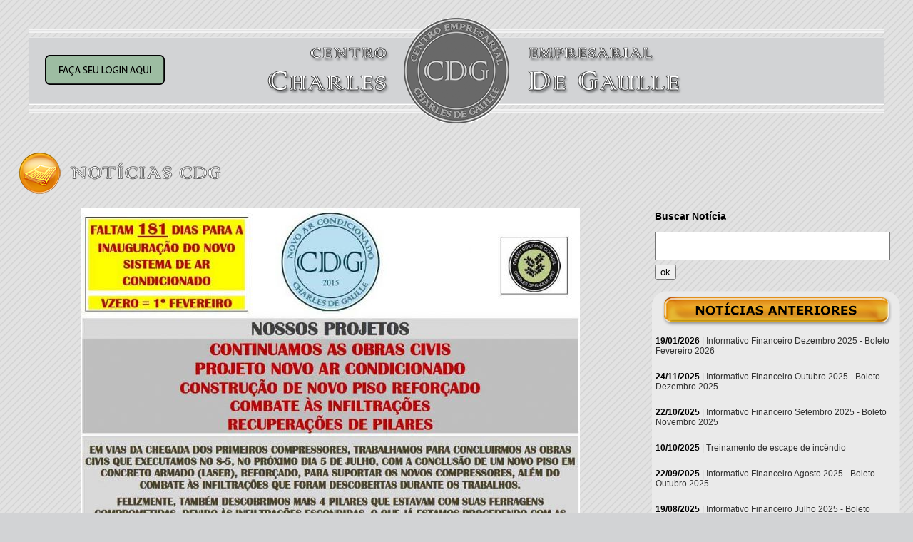

--- FILE ---
content_type: text/html
request_url: https://ssl8671.websiteseguro.com/degaulle/v1/noticias_cdg_abrir.asp?p=1&codigoNot=103
body_size: 3522
content:
<!-- FALTA SSL -->

<html>

<head>

<title>Notícias CDG</title>

<meta http-equiv="Content-Type" content="text/html; charset=utf-8">

<link rel="stylesheet" type="text/css" href="css/styles.css">

<link rel="stylesheet" href="css/jquery-ui.css" />

<script src="js/jquery-1.9.1.js"></script>

<script src="js/jquery-ui.js"></script>

</head>

<body bgcolor="#FFFFFF">

<table width="1200" border="0" align="center" cellpadding="0" cellspacing="0" id="Table_01">

<tr>

		<td height="148"><table width="100%" border="0" align="center" cellpadding="0" cellspacing="0" style="background-image:url(images/inicial_01.png); height:148px; width:1200px">
  <tr>
    <td width="512" style="padding-left:15px;">
    <div id="apDiv1">
    <a href='acesso_restrito.asp'><img src=images/bt_login.png border=0></a>
    </div>
    </td>
    <td width="178"><a href="inicial.asp"><img src="images/spacer.png" width="174" height="118" border="0" /></a></td>
<!-- comentei o selo da Green Building - não são mais filiados, pediram para retirar em julho/2020 -->
<!--    <td width="510"><a href="http://www.gbcbrasil.org.br/" target="_blank"> -->
	<img src="images/spacer.png" width="139" height="25" border="0" style="float: right" /></a></td>
  </tr>
</table>
<p>&nbsp;</p>

</td>

	</tr>

	<tr>

		<td align="center"><table width="100%" border="0" cellspacing="2" cellpadding="2">

		  <tr>

		    <td align="left"><img src="images/header-noticias.png" width="571" height="78"></td>

	      </tr>

		  <tr>

		    <td align="left"><table width="1200" border="0" cellspacing="2" cellpadding="2">
		      <tr>
		        <td width="838"><p style="text-align: center;"><img alt="" src="/degaulle/v1/ckeditor/ckfinder/userfiles/images/cdg-4-300615.jpg" style="height:1200px; width:699px" /></p>

<p style="text-align: center;"><span style="font-size:18px"><span style="font-family:arial,helvetica,sans-serif"><strong><a href="https://www.dropbox.com/sh/g7vmn6trlgujeo6/AABZB4H2gznAHhYDpmIY54hRa?dl=0" style="color: rgb(17, 85, 204);" target="_blank">CONTA-CORRENTE NOVO AR CONDICIONADO AT&Eacute; 29-06-2015 EM PDF</a></strong></span></span></p>

<p style="text-align: center;"><img alt="" src="/degaulle/v1/ckeditor/ckfinder/userfiles/images/cdg-5-300615.jpg" style="height:1200px; width:887px" /></p>

<p style="text-align: center;"><img alt="" src="/degaulle/v1/ckeditor/ckfinder/userfiles/images/cdg-6-300615.jpg" style="height:1200px; width:889px" /></p>

<p style="text-align: center;">&nbsp;</p>
</td>
		        <td width="348" valign="top">
				<form name="form1" method="post" action="noticias_cdg_busca.asp">
  <table width="100%" border="0" cellspacing="2" cellpadding="2">
    <tr>
      <td><h3>Buscar Notícia</h3><input type="text" name="titNot" id="titNot" class="textinput_busca"></td>
    </tr>
    <tr>
      <td><input type="submit" name="button" id="button" value="ok"></td>
    </tr>
  </table>
</form>

<table id="Table_" width="348" border="0" cellpadding="0" cellspacing="0">
<tr>
<td height="58"><img src="images/outras_noticias_01.png" width="348" height="58" alt=""></td>
</tr>
<tr>
<td height="18" background="images/outras_noticias_02.png">

<p style="padding:5px;"><b>19/01/2026</b> | <a href="noticias_cdg_abrir.asp?codigoNot=890" style="text-decoration:none; color:#333;">Informativo Financeiro Dezembro 2025 - Boleto Fevereiro 2026</a></p>

<p style="padding:5px;"><b>24/11/2025</b> | <a href="noticias_cdg_abrir.asp?codigoNot=889" style="text-decoration:none; color:#333;">Informativo Financeiro Outubro 2025 - Boleto Dezembro 2025</a></p>

<p style="padding:5px;"><b>22/10/2025</b> | <a href="noticias_cdg_abrir.asp?codigoNot=888" style="text-decoration:none; color:#333;">Informativo Financeiro Setembro 2025 - Boleto Novembro 2025</a></p>

<p style="padding:5px;"><b>10/10/2025</b> | <a href="noticias_cdg_abrir.asp?codigoNot=887" style="text-decoration:none; color:#333;">Treinamento de escape de incêndio</a></p>

<p style="padding:5px;"><b>22/09/2025</b> | <a href="noticias_cdg_abrir.asp?codigoNot=886" style="text-decoration:none; color:#333;">Informativo Financeiro Agosto 2025 - Boleto Outubro 2025</a></p>

<p style="padding:5px;"><b>19/08/2025</b> | <a href="noticias_cdg_abrir.asp?codigoNot=885" style="text-decoration:none; color:#333;">Informativo Financeiro Julho 2025 - Boleto Setembro 2025.</a></p>

<p style="padding:5px;"><b>18/07/2025</b> | <a href="noticias_cdg_abrir.asp?codigoNot=884" style="text-decoration:none; color:#333;">Teste geral de alarme de incêndio e som ambiente</a></p>

<p style="padding:5px;"><b>18/07/2025</b> | <a href="noticias_cdg_abrir.asp?codigoNot=883" style="text-decoration:none; color:#333;">Informativo Financeiro Junho 2025 - Boleto Agosto 2025</a></p>

<p style="padding:5px;"><b>02/07/2025</b> | <a href="noticias_cdg_abrir.asp?codigoNot=882" style="text-decoration:none; color:#333;">Serviços do Condomínio - Feriado da cúpula dos BRICS</a></p>

<p style="padding:5px;"><b>20/06/2025</b> | <a href="noticias_cdg_abrir.asp?codigoNot=881" style="text-decoration:none; color:#333;">Informativo Financeiro Maio 2025 - Boleto Julho 2025</a></p>

</td>
</tr>
<tr>
<td><img src="images/outras_noticias_03.png" width="348" height="26" alt=""></td>
</tr>
</table>
<br>

<B><strong> Página 1 de 88 </strong></B><br><font color="#ADADAD">Primeira</font>&nbsp;<font color='#666666'>Anterior</font>&nbsp;&nbsp;<a href='/degaulle/v1/noticias_cdg_abrir.asp?p=1&codigoNot=103'>1</a> <a href='/degaulle/v1/noticias_cdg_abrir.asp?p=2&codigoNot=103'>2</a> <a href='/degaulle/v1/noticias_cdg_abrir.asp?p=3&codigoNot=103'>3</a> <a href='/degaulle/v1/noticias_cdg_abrir.asp?p=4&codigoNot=103'>4</a> <a href='/degaulle/v1/noticias_cdg_abrir.asp?p=5&codigoNot=103'>5</a> <a href='/degaulle/v1/noticias_cdg_abrir.asp?p=6&codigoNot=103'>6</a> <a href='/degaulle/v1/noticias_cdg_abrir.asp?p=7&codigoNot=103'>7</a> <a href='/degaulle/v1/noticias_cdg_abrir.asp?p=8&codigoNot=103'>8</a> <a href='/degaulle/v1/noticias_cdg_abrir.asp?p=9&codigoNot=103'>9</a> <a href='/degaulle/v1/noticias_cdg_abrir.asp?p=10&codigoNot=103'>10</a> <a href='/degaulle/v1/noticias_cdg_abrir.asp?p=11&codigoNot=103'>11</a> <a href='/degaulle/v1/noticias_cdg_abrir.asp?p=12&codigoNot=103'>12</a> <a href='/degaulle/v1/noticias_cdg_abrir.asp?p=13&codigoNot=103'>13</a> <a href='/degaulle/v1/noticias_cdg_abrir.asp?p=14&codigoNot=103'>14</a> <a href='/degaulle/v1/noticias_cdg_abrir.asp?p=15&codigoNot=103'>15</a> <a href='/degaulle/v1/noticias_cdg_abrir.asp?p=16&codigoNot=103'>16</a> <a href='/degaulle/v1/noticias_cdg_abrir.asp?p=17&codigoNot=103'>17</a> <a href='/degaulle/v1/noticias_cdg_abrir.asp?p=18&codigoNot=103'>18</a> <a href='/degaulle/v1/noticias_cdg_abrir.asp?p=19&codigoNot=103'>19</a> <a href='/degaulle/v1/noticias_cdg_abrir.asp?p=20&codigoNot=103'>20</a> <a href='/degaulle/v1/noticias_cdg_abrir.asp?p=21&codigoNot=103'>21</a> <a href='/degaulle/v1/noticias_cdg_abrir.asp?p=22&codigoNot=103'>22</a> <a href='/degaulle/v1/noticias_cdg_abrir.asp?p=23&codigoNot=103'>23</a> <a href='/degaulle/v1/noticias_cdg_abrir.asp?p=24&codigoNot=103'>24</a> <a href='/degaulle/v1/noticias_cdg_abrir.asp?p=25&codigoNot=103'>25</a> <a href='/degaulle/v1/noticias_cdg_abrir.asp?p=26&codigoNot=103'>26</a> <a href='/degaulle/v1/noticias_cdg_abrir.asp?p=27&codigoNot=103'>27</a> <a href='/degaulle/v1/noticias_cdg_abrir.asp?p=28&codigoNot=103'>28</a> <a href='/degaulle/v1/noticias_cdg_abrir.asp?p=29&codigoNot=103'>29</a> <a href='/degaulle/v1/noticias_cdg_abrir.asp?p=30&codigoNot=103'>30</a> <a href='/degaulle/v1/noticias_cdg_abrir.asp?p=31&codigoNot=103'>31</a> <a href='/degaulle/v1/noticias_cdg_abrir.asp?p=32&codigoNot=103'>32</a> <a href='/degaulle/v1/noticias_cdg_abrir.asp?p=33&codigoNot=103'>33</a> <a href='/degaulle/v1/noticias_cdg_abrir.asp?p=34&codigoNot=103'>34</a> <a href='/degaulle/v1/noticias_cdg_abrir.asp?p=35&codigoNot=103'>35</a> <a href='/degaulle/v1/noticias_cdg_abrir.asp?p=36&codigoNot=103'>36</a> <a href='/degaulle/v1/noticias_cdg_abrir.asp?p=37&codigoNot=103'>37</a> <a href='/degaulle/v1/noticias_cdg_abrir.asp?p=38&codigoNot=103'>38</a> <a href='/degaulle/v1/noticias_cdg_abrir.asp?p=39&codigoNot=103'>39</a> <a href='/degaulle/v1/noticias_cdg_abrir.asp?p=40&codigoNot=103'>40</a> <a href='/degaulle/v1/noticias_cdg_abrir.asp?p=41&codigoNot=103'>41</a> <a href='/degaulle/v1/noticias_cdg_abrir.asp?p=42&codigoNot=103'>42</a> <a href='/degaulle/v1/noticias_cdg_abrir.asp?p=43&codigoNot=103'>43</a> <a href='/degaulle/v1/noticias_cdg_abrir.asp?p=44&codigoNot=103'>44</a> <a href='/degaulle/v1/noticias_cdg_abrir.asp?p=45&codigoNot=103'>45</a> <a href='/degaulle/v1/noticias_cdg_abrir.asp?p=46&codigoNot=103'>46</a> <a href='/degaulle/v1/noticias_cdg_abrir.asp?p=47&codigoNot=103'>47</a> <a href='/degaulle/v1/noticias_cdg_abrir.asp?p=48&codigoNot=103'>48</a> <a href='/degaulle/v1/noticias_cdg_abrir.asp?p=49&codigoNot=103'>49</a> <a href='/degaulle/v1/noticias_cdg_abrir.asp?p=50&codigoNot=103'>50</a> <a href='/degaulle/v1/noticias_cdg_abrir.asp?p=51&codigoNot=103'>51</a> <a href='/degaulle/v1/noticias_cdg_abrir.asp?p=52&codigoNot=103'>52</a> <a href='/degaulle/v1/noticias_cdg_abrir.asp?p=53&codigoNot=103'>53</a> <a href='/degaulle/v1/noticias_cdg_abrir.asp?p=54&codigoNot=103'>54</a> <a href='/degaulle/v1/noticias_cdg_abrir.asp?p=55&codigoNot=103'>55</a> <a href='/degaulle/v1/noticias_cdg_abrir.asp?p=56&codigoNot=103'>56</a> <a href='/degaulle/v1/noticias_cdg_abrir.asp?p=57&codigoNot=103'>57</a> <a href='/degaulle/v1/noticias_cdg_abrir.asp?p=58&codigoNot=103'>58</a> <a href='/degaulle/v1/noticias_cdg_abrir.asp?p=59&codigoNot=103'>59</a> <a href='/degaulle/v1/noticias_cdg_abrir.asp?p=60&codigoNot=103'>60</a> <a href='/degaulle/v1/noticias_cdg_abrir.asp?p=61&codigoNot=103'>61</a> <a href='/degaulle/v1/noticias_cdg_abrir.asp?p=62&codigoNot=103'>62</a> <a href='/degaulle/v1/noticias_cdg_abrir.asp?p=63&codigoNot=103'>63</a> <a href='/degaulle/v1/noticias_cdg_abrir.asp?p=64&codigoNot=103'>64</a> <a href='/degaulle/v1/noticias_cdg_abrir.asp?p=65&codigoNot=103'>65</a> <a href='/degaulle/v1/noticias_cdg_abrir.asp?p=66&codigoNot=103'>66</a> <a href='/degaulle/v1/noticias_cdg_abrir.asp?p=67&codigoNot=103'>67</a> <a href='/degaulle/v1/noticias_cdg_abrir.asp?p=68&codigoNot=103'>68</a> <a href='/degaulle/v1/noticias_cdg_abrir.asp?p=69&codigoNot=103'>69</a> <a href='/degaulle/v1/noticias_cdg_abrir.asp?p=70&codigoNot=103'>70</a> <a href='/degaulle/v1/noticias_cdg_abrir.asp?p=71&codigoNot=103'>71</a> <a href='/degaulle/v1/noticias_cdg_abrir.asp?p=72&codigoNot=103'>72</a> <a href='/degaulle/v1/noticias_cdg_abrir.asp?p=73&codigoNot=103'>73</a> <a href='/degaulle/v1/noticias_cdg_abrir.asp?p=74&codigoNot=103'>74</a> <a href='/degaulle/v1/noticias_cdg_abrir.asp?p=75&codigoNot=103'>75</a> <a href='/degaulle/v1/noticias_cdg_abrir.asp?p=76&codigoNot=103'>76</a> <a href='/degaulle/v1/noticias_cdg_abrir.asp?p=77&codigoNot=103'>77</a> <a href='/degaulle/v1/noticias_cdg_abrir.asp?p=78&codigoNot=103'>78</a> <a href='/degaulle/v1/noticias_cdg_abrir.asp?p=79&codigoNot=103'>79</a> <a href='/degaulle/v1/noticias_cdg_abrir.asp?p=80&codigoNot=103'>80</a> <a href='/degaulle/v1/noticias_cdg_abrir.asp?p=81&codigoNot=103'>81</a> <a href='/degaulle/v1/noticias_cdg_abrir.asp?p=82&codigoNot=103'>82</a> <a href='/degaulle/v1/noticias_cdg_abrir.asp?p=83&codigoNot=103'>83</a> <a href='/degaulle/v1/noticias_cdg_abrir.asp?p=84&codigoNot=103'>84</a> <a href='/degaulle/v1/noticias_cdg_abrir.asp?p=85&codigoNot=103'>85</a> <a href='/degaulle/v1/noticias_cdg_abrir.asp?p=86&codigoNot=103'>86</a> <a href='/degaulle/v1/noticias_cdg_abrir.asp?p=87&codigoNot=103'>87</a> <a href='/degaulle/v1/noticias_cdg_abrir.asp?p=88&codigoNot=103'>88</a> <a href='/degaulle/v1/noticias_cdg_abrir.asp?p=2&codigoNot=103'>Próxima</a>&nbsp;<a href='/degaulle/v1/noticias_cdg_abrir.asp?p=88&codigoNot=103'>Última</a>&nbsp;
                </td>
	          </tr>
	        </table>		      <p>&nbsp;</p></td>

	      </tr>

	    </table></td>

	</tr>

	<tr>

		<td><table width="100%" border="0" cellspacing="2" cellpadding="2">

		  <tr>

		    <td width="26%"><a href="javascript:history.back();"><img src="images/voltar2.png" width="139" height="35" border="0"></a></td>

		    <td width="48%">&nbsp;</td>

		    <td width="26%">&nbsp;</td>

	      </tr>

	    </table></td>

	</tr>

	<tr>

	  <td><!-- Inicio do Google Analytics -->



<script type="text/javascript">



  var _gaq = _gaq || [];

  _gaq.push(['_setAccount', 'UA-49387207-1']);

  _gaq.push(['_trackPageview']);



  (function() {

    var ga = document.createElement('script'); ga.type = 'text/javascript'; ga.async = true;

    ga.src = ('https:' == document.location.protocol ? 'https://ssl' : 'http://www') + '.google-analytics.com/ga.js';

    var s = document.getElementsByTagName('script')[0]; s.parentNode.insertBefore(ga, s);

  })();



</script>



<!-- Fim do Google Analytics -->



<p>&nbsp;</p><br>

<p align="center" class="auto-style1"><em>&copy; 1982-2024 Centro Empresarial Charles De Gaulle - Todos os direitos reservados. Site desenvolvido pela ECCE / 

Design Maxini Matos</em></p>
</td>

  </tr>

</table>

</body>

</html>